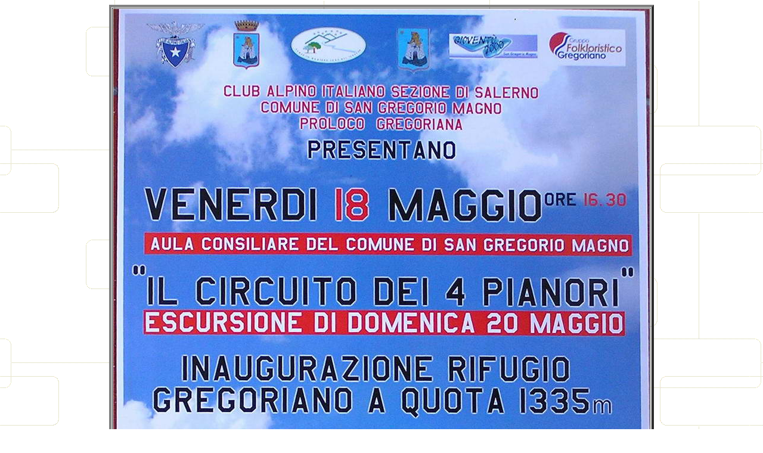

--- FILE ---
content_type: text/html
request_url: https://digilander.libero.it/apdiet/sgme07/4Piani2007.htm
body_size: 41022
content:
<html>

<head>
<meta name="keywords" content="escursione CAI, San Gregorio Magno, Attilio Piegari">
<meta name="Author" content="Attilio Piegari">
<meta http-equiv="Content-Language" content="it">
<meta name="GENERATOR" content="Microsoft FrontPage 6.0">
<meta name="ProgId" content="FrontPage.Editor.Document">
<meta http-equiv="Content-Type" content="text/html; charset=windows-1252">
<title> </title>
<meta http-equiv="Page-Enter" content="revealTrans(Duration=1.0,Transition=5)">
<meta name="Microsoft Theme" content="studio 011">
<style>
<!--
table.MsoTableGrid
	{border:1.0pt solid windowtext;
	font-size:10.0pt;
	font-family:"Times New Roman";
	}
-->
</style>
</head>

<body background="stubkgnd.gif" bgcolor="#FFFFFF" text="#000000" link="#330099" vlink="#CCCC33" alink="#993333">

<!--mstheme--><font face="arial,helvetica">

<div align="center">

<center>

<!--mstheme--></font>

<table cellSpacing="1" border="4" height="89" bordercolorlight="#999966" bordercolordark="#999966">
  <tr>
    <td height="79">
    <!--mstheme--><font face="arial,helvetica">
    <div align="center">
      <p style="margin-top: 0; margin-bottom: 0">
		<img border="0" src="manifesto.jpg" width="900" height="1382"></div>
    <!--mstheme--></font>
    </td>
  </tr>
  </table>
<!--mstheme--><font face="arial,helvetica">
<p style="margin-top: 0; margin-bottom: 0">&nbsp;</p>
</center>
</div>
    <div align="center">
<!--mstheme--></font>
<table border="1" width="905" id="table1" cellpadding="2" bordercolorlight="#999966" bordercolordark="#999966">
	<tr>
		<td align="center" bordercolorlight="#C0C0C0" bordercolordark="#808000" background="levbkg2.gif">
		<!--mstheme--><font face="arial,helvetica">
		<p align="center"><b>
		<font face="Arial" size="5" color="#800080">premessa</font></b><!--mstheme--></font></td>
	</tr>
	<tr>
		<td align="center">
		<!--mstheme--><font face="arial,helvetica">
		<p style="text-align: justify; text-indent: -1px; margin-top: 0; margin-bottom: 0">
		<span style="font-family: Arial; color: #330099">
		<font style="font-size: 16pt">&nbsp; Piacevole, inedita <b>e duplice</b> 
		escursione, quella effettuata domenica 20 maggio 2007, approvata dalla 
		Commissione Regionale Escursionistica Campana del Club Alpino Italiano, 
		che ha visto come ideatori e responsabili i Soci C.A.I.&nbsp; Ennio Capone,&nbsp; 
		Giovanni Matula&nbsp; ed&nbsp; Attilio Piegari, i quali - in parallelo 
		al percorso </font></span><b><span style="font-family: Verdana; color: purple">
		<font size="4">“A”</font></span></b><span style="font-family: Arial; color: #330099"><font style="font-size: 16pt"> 
		previsto su sentieri con media difficoltà - hanno proposto anche un 
		itinerario più facile </font></span><b><span style="font-family: Verdana; color: blue">
		<font size="4">“B”</font><font size="5"> </font></span></b>
		<span style="font-family: Arial; color: #330099">
		<font style="font-size: 16pt">senza però sminuire la valenza paesaggistica ed 
		ambientale del territorio attraversato.</font></span></p>
		<p style="text-align: justify; text-indent: -1px; margin-top: 0; margin-bottom: 0">&nbsp;</p>
		<p style="text-align: justify; text-indent: -1px; margin-top: 0; margin-bottom: 0">
		<span style="font-family: Arial; color: #330099">
		<font style="font-size: 16pt">&nbsp;&nbsp; Ennio Capone e Giovanni 
		Matula hanno guidato coloro che, attratti dalla inesplorata e relativa facile cima del 
		Monte Neurale e della costa di Acqua Fezza, preferiranno la </font>
		</span><b><span style="font-family: Verdana; color: purple">
		<font size="4">opzione “A”.</font></span></b></p>
		<p style="text-align: justify; text-indent: -1px; margin-top: 0; margin-bottom: 0">&nbsp;</p>
		<p align="justify" style="margin-top: 0; margin-bottom: 0">
		<span style="font-family: Arial; color: #330099">
		<font style="font-size: 16pt">&nbsp; E' stato invece Attilio Piegari a 
		guidare il gruppo di coloro che, attratti dal camminare in libertà, 
		hanno preferito seguire comodi sentieri senza inerpicarsi per cime 
		rocciose.</font></span></p>
		<p align="justify" style="margin-top: 0; margin-bottom: 0">
		<span style="font-family: Arial">
		<font color="#330099" style="font-size: 16pt">&nbsp; L’escursione - </font></span><b><span style="font-family: Verdana; color: blue">
		<font size="4">opzione “B”</font></span></b><span style="font-family: Arial"><font color="#330099" style="font-size: 16pt"> 
		si è svolta su strade carraie, stradine e sentieri sufficientemente 
		larghi, lungo itinerari evidenziati dai segnavia “bianco-rossi”, in 
		assenza di rovi e di piante urticanti, senza alcun tratto 
		particolarmente esposto, per quattro quinti all’ombra di faggete, con 
		pendenze dolci (salvo due tratti, ma di breve durata), adatta, quindi a 
		chi sia fisicamente preparato a camminare per almeno quattro ore.</font></span></p>
		<!--mstheme--></font></td>
	</tr>
	<tr>
		<td align="center" background="levbkg2.gif">
		<!--mstheme--><font face="arial,helvetica">
		<p align="center"><b>
		<font face="Arial" size="5" color="#800080">in sintesi</font></b><!--mstheme--></font></td>
	</tr>
	<tr>
		<td align="center">
		<!--mstheme--><font face="arial,helvetica">
		<p style="margin-top:1.35pt;margin-right:3.4pt;margin-bottom:1.35pt;margin-left:
0cm;text-align:justify"><b><span style="font-family: Verdana; color: purple">
		<font size="5">opzione “A”</font><font size="4">&nbsp;&nbsp;&nbsp;&nbsp;&nbsp;&nbsp;&nbsp;&nbsp;&nbsp;&nbsp;&nbsp; </font></span>
		<span style="font-family: Verdana; color: red"><font size="4">Difficoltà: E (media)&nbsp; - lunghezza: Km 10,600 - dislivello: 325 m</font></span><span style="font-family: Verdana; color: purple"><font size="4">
		</font></span></b></p>
		<p style="margin-top:1.35pt;margin-right:3.4pt;margin-bottom:1.35pt;margin-left:
0cm" align="right"><b><span style="font-family: Verdana; color: purple">
		<font size="4">Accompagnatori: Ennio Capone e Giovanni Matula&nbsp;&nbsp;&nbsp; 
		durata:&nbsp; 4 ore e 30’ 
		+&nbsp;soste: 40’</font></span></b></p>
		<p style="margin-top:1.35pt;margin-right:3.4pt;margin-bottom:1.35pt;margin-left:
0cm"><b><span style="font-family: Verdana; color: blue"><font size="4">&nbsp;</font></span></b></p>
		<p style="margin-top:1.35pt;margin-right:3.4pt;margin-bottom:1.35pt;margin-left:
0cm;" align="justify"><b><span style="font-family: Verdana; color: blue">
		<font size="5">opzione “B”</font><font size="4"> &nbsp;&nbsp;&nbsp;&nbsp;&nbsp;&nbsp;&nbsp;&nbsp;&nbsp; &nbsp;&nbsp;&nbsp; &nbsp;&nbsp;&nbsp;&nbsp; 
		Difficoltà: T (facile)&nbsp; -&nbsp; lunghezza: Km 9&nbsp; -&nbsp; 
		dislivello: 260 m</font></span></b></p>
		<p style="margin-top:1.35pt;margin-right:3.4pt;margin-bottom:1.35pt;margin-left:
0cm;text-align:right"><b><span style="font-family: Verdana; color: blue">
		<font size="4">Accompagnatore: Attilio Piegari&nbsp;&nbsp;&nbsp;&nbsp; &nbsp;&nbsp;&nbsp;&nbsp;tempo di percorrenza:&nbsp; 3 ore 
		e 40’ + soste: 90’</font></span></b><!--mstheme--></font></td>
	</tr>
	<tr>
		<td background="levbkg2.gif">
		<!--mstheme--><font face="arial,helvetica">
		<p align="center"><b>
		<font face="Arial" size="5" color="#800080">mappa</font></b><!--mstheme--></font></td>
	</tr>
	<tr>
		<td align="center">
		<!--mstheme--><font face="arial,helvetica">
		<img border="0" src="mappa20maggio2007.jpg" width="830" height="623"><!--mstheme--></font></td>
	</tr>
	<tr>
		<td background="levbkg2.gif">
		<!--mstheme--><font face="arial,helvetica">
		<p align="center"><b>
		<font face="Arial" size="5" color="#800080">descrizione&nbsp; 
		dell'Escursione</font></b><!--mstheme--></font></td>
	</tr>
	<tr>
		<td>
		<!--mstheme--><font face="arial,helvetica">
		<p class="MsoNormal" style="margin:0 20px; text-align: justify; text-indent: 0px; ">
		<font face="Times New Roman" size="5"><b>&nbsp; Partenza dalla Fontana di 
		<font color="#800080">Piano Tassito</font> (1120 m&nbsp; s.l.m.)&nbsp; - con direzione ovest 
		- per 
		il viale alberato che, dopo poco più di tre km, si apre nell'ampio erboso <font color="#800080">Piano Dardano </font>&nbsp;con le due aree 
		attrezzate&nbsp; (la volceiana e la collianense).</b></font></p>
		<p class="MsoNormal" style="margin:0 20px; text-align: justify; text-indent: 0px; ">
		<font face="Times New Roman" size="5"><b>&nbsp; Circa un chilometro più a nord appare il
		</b>
		<font color="#800080">
		<b>Piano Neviera</b></font><b><font color="#808000">, </font>seguito poco dopo dal
		<font color="#800080">
		Piano Neurale</font><font color="#808000">,</font> ove, in vista della omonima Fontana, gli 
		Escursionisti si son divisi.</b></font></p>
		<p class="MsoNormal" style="margin:0 20px; text-align: justify; text-indent: 0px; ">
		&nbsp;</p>
		<p class="MsoNormal" style="margin:0 20px; text-align: justify; text-indent: 0px; ">
		<b><font color="#800080" style="font-size: 20pt" face="Times New Roman">Il gruppo &quot;A&quot;</font><font face="Times New Roman" size="5"> 
		ha 
		raggiunto lo <font color="#800080">svalico del Monte Neurale (1440 m)</font>, per poi scendere al&nbsp; Rifugio&nbsp;Brigante 
		Angiolillo lungo il
		<font color="#800080">&nbsp;Colle di Acqua Fecita <i>(Fezza)</i></font><i>.</i><font color="#800080"> </font>.</font></b></p>
		<p class="MsoNormal" style="margin:0 20px; text-align: justify; text-indent: 0px; ">
		&nbsp;</p>
		<p class="MsoNormal" style="margin:0 20px; text-align: justify; text-indent: 0px; ">
		<font color="#0000FF" style="font-size: 20pt; font-weight: 700" face="Times New Roman">Il gruppo &quot;B&quot;</font><font face="Times New Roman" size="5" style="font-weight: 700"> invece vi 
		è giunto con una 
		bretella diretta (sentieri CAI 227 e 229)</font></p>
		<p class="MsoNormal" style="margin:0 20px; text-align: justify; text-indent: 0px; ">
		&nbsp;</p>
		<p class="MsoNormal" style="margin:0 20px; text-align: justify; text-indent: 0px; ">
		<font face="Times New Roman" size="5"><b>&nbsp; L’Amministrazione Comunale di San Gregorio Magno 
		<font color="#000080">ha inaugurato</font> in tale occasione un <font color="#000080">Rifugio 
		Alpino a quota 1335</font>: per la sua vicinanza al Sentiero Italia 
		costituirà un sicuro punto di riferimento per escursioni pluri-giornaliere per tutte le Sezioni Nazionali del Club Alpino 
		Italiano.</b></font></p>
		<p class="MsoNormal" style="margin:0 20px; text-align: justify; text-indent: 0px; ">
		&nbsp;</p>
		<p class="MsoNormal" style="margin:0 20px; text-align: justify; text-indent: 0px; ">
		<font face="Times New Roman" size="5" style="font-weight: 700">&nbsp; Il 
		rientro successivo al 
		<font color="#800080">Piano Tassito</font> è avvenuto sulla 
		nuova carraia, che si innesta sul viale per il Dardano, mentre gli indomiti 
		hanno 
		utilizzato una variante orientale che, dai <font color="#800080">Pozzi di Acqua Fecita</font>, li 
		ha portati alla <font color="#800080">Fontana Tassito</font>.</font></p>
		<p class="MsoNormal" style="margin:0 20px; text-align: justify; text-indent: 0px; ">
		&nbsp;</p>
		<p class="MsoNormal" style="margin:0 20px; text-align: justify; text-indent: 0px; ">
		<b><font color="#330099" face="Times New Roman" size="4">Si suggerisce di consultare la “<span style="background-color: #FFFFFF">Carta 
		dei Sentieri dei Monti Marzano Eremita</span>” (edita  
		nel 2006 dalla Sezione salernitana del C.A.I.), 
		elemento tecnico fondamentale per la fruizione del questo magnifico territorio.</font></b></p>
		<!--mstheme--></font>
		</td>
	</tr>
	<tr>
		<td align="center" background="levbkg2.gif"><!--mstheme--><font face="arial,helvetica"><b>
		<font face="Arial" size="5" color="#800080">le tappe</font></b><!--mstheme--></font></td>
	</tr>
	<tr>
		<td align="center">
		<!--mstheme--><font face="arial,helvetica">
		<p align="center" style="text-align: center; margin: 2.05pt 0cm">&nbsp;</p>
		<p align="center" style="text-align: center; margin: 2.05pt 0cm"><b>
		<span style="font-family:
Verdana;color:green"><font size="4">Prima Tappa =</font></span><font size="4"><span style="font-family:Verdana;
color:red"> </span></font>
		<span style="font-family: Verdana; color: #333300; letter-spacing: 1.35pt">
		<font size="4">da Fontana Tassito </font></span>
		<span style="line-height: 110%; font-family: Verdana; color: #333300; letter-spacing: 1.35pt">
		<font size="4">(1120) </font></span>
		<span style="font-family: Verdana; color: #333300; letter-spacing: 1.35pt">
		<font size="4">&nbsp;al&nbsp; Piano del Dardano </font></span>
		<span style="line-height: 110%; font-family: Verdana; color: #333300; letter-spacing: 1.35pt">
		<font size="4">(1210)</font></span></b></p>
		<p align="center" style="text-align: center; margin: 2.05pt 0cm">&nbsp;</p>
		<p align="center" style="text-align: center; margin: 2.05pt 0cm"><b>
		<span style="font-family:
Verdana;color:purple;letter-spacing:1.35pt"><font size="4">Gruppo “A”</font></span><span style="line-height: 110%; font-family: Verdana; color: blue; letter-spacing: 1.35pt"><font size="4">&nbsp;
		</font></span>
		<span style="line-height: 110%; font-family: Verdana; color: black; letter-spacing: 1.35pt">
		<font size="4">&nbsp;e&nbsp; </font></span>
		<span style="line-height: 110%; font-family: Verdana; color: fuchsia; letter-spacing: 1.35pt">
		<font size="4">&nbsp;</font></span><span style="font-family:Verdana;
color:blue;letter-spacing:1.35pt"><font size="4">Gruppo “B”</font></span><span style="line-height: 110%; font-family: Verdana; color: blue; letter-spacing: 1.35pt"><font size="4">&nbsp;&nbsp;
		</font></span>
		<span style="line-height: 110%; font-family: Verdana; color: blue">
		<font size="4">&nbsp;difficoltà: T (turistica)</font></span></b></p>
		<div style="mso-element:para-border-div;border:none;border-bottom:solid windowtext 1.0pt;
mso-border-bottom-alt:solid windowtext .75pt;padding:0cm 0cm 1.0pt 0cm">
			<p align="center" style="text-align: center; border: medium none; margin: 2.05pt 0cm; padding: 0cm">
			<span style="line-height: 110%; font-family: Verdana; color: #333300; letter-spacing: 1.35pt; font-weight: 700">
			<font size="4">tempo di percorrenza 1h 20’ – Km 3,100 - dislivello m 
			110</font></span></p>
			<p align="center" style="text-align: center; border: medium none; margin: 2.05pt 0cm; padding: 0cm">
			<img border="0" src="P.%20Dardanop.jpg" width="300" height="225"></p></div>
		<div style="mso-element:para-border-div;border:none;border-bottom:double windowtext 2.25pt;
padding:0cm 0cm 0cm 0cm">
			<p align="center" style="text-align: center; border: medium none; margin: 2.05pt 0cm; padding: 0cm">
			<span style="line-height: 110%; font-family: Verdana; color: green; font-weight: 700">
			<font size="4">&nbsp;</font></span></p>
			<p align="center" style="text-align: center; border: medium none; margin: 2.05pt 0cm; padding: 0cm">
			<b><span style="font-family:Verdana;color:green"><font size="4">
			Seconda&nbsp; Tappa =</font></span><font size="4"><span style="font-family:Verdana;color:red">
			</span></font>
			<span style="font-family: Verdana; color: #333300; letter-spacing: 1.35pt">
			<font size="4">dal Piano Dardano </font></span>
			<span style="line-height: 110%; font-family: Verdana; color: #333300; letter-spacing: 1.35pt">
			<font size="4">(1210) </font></span>
			<span style="font-family: Verdana; color: #333300; letter-spacing: 1.35pt">
			<font size="4">&nbsp;al Piano Neviera </font></span>
			<span style="line-height: 110%; font-family: Verdana; color: #333300; letter-spacing: 1.35pt">
			<font size="4">(1230)</font></span></b></p>
			<p align="center" style="text-align: center; border: medium none; margin: 2.05pt 0cm; padding: 0cm">&nbsp;</p>
			<p align="center" style="text-align: center; border: medium none; margin: 2.05pt 0cm; padding: 0cm">
			<b>
			<span style="font-family:Verdana;color:purple;letter-spacing:1.35pt">
			<font size="4">Gruppo “A”</font></span><span style="line-height: 110%; font-family: Verdana; color: blue; letter-spacing: 1.35pt"><font size="4">&nbsp;
			</font></span>
			<span style="line-height: 110%; font-family: Verdana; color: black; letter-spacing: 1.35pt">
			<font size="4">&nbsp;e&nbsp; </font></span>
			<span style="line-height: 110%; font-family: Verdana; color: fuchsia; letter-spacing: 1.35pt">
			<font size="4">&nbsp;</font></span><span style="font-family:Verdana;
color:blue;letter-spacing:1.35pt"><font size="4">Gruppo “B”</font></span><span style="line-height: 110%; font-family: Verdana; color: blue; letter-spacing: 1.35pt"><font size="4">&nbsp;&nbsp;
			</font></span>
			<span style="line-height: 110%; font-family: Verdana; color: blue">
			<font size="4">&nbsp;difficoltà: T (turistica)</font></span></b></p>
			<p align="center" style="text-align: center; border: medium none; margin: 2.05pt 0cm; padding: 0cm">
			<span style="line-height: 110%; font-family: Verdana; color: #333300; letter-spacing: 1.35pt; font-weight: 700">
			<font size="4">tempo di percorrenza &nbsp;25’ – Km 1,200 - dislivello m 
			40</font></span></p>
			<p align="center" style="text-align: center; border: medium none; margin: 2.05pt 0cm; padding: 0cm">
			<img border="0" src="P.%20Nevierap.jpg" width="300" height="225"></p></div>
		<p align="center" style="text-align: center; margin: 2.05pt 0cm">
		<span style="line-height: 110%; font-family: Verdana; color: red; font-weight: 700">
		<font size="4">&nbsp;</font></span></p>
		<p align="center" style="text-align: center; margin: 2.05pt 0cm"><b>
		<span style="font-family:
Verdana;color:green"><font size="4">Terza&nbsp; Tappa =</font></span><font size="4"><span style="font-family:Verdana;color:red">
		</span>
		<span style="font-family: Verdana; color: #333300; letter-spacing: 1.35pt">
		dal Piano della Neviera</span></font><span style="font-family:Verdana;color:purple;
letter-spacing:1.35pt"><font size="4"> </font></span>
		<span style="line-height: 110%; font-family: Verdana; color: #333300; letter-spacing: 1.35pt">
		<font size="4">(1230)&nbsp; </font></span>
		<span style="font-family: Verdana; color: #333300; letter-spacing: 1.35pt">
		<font size="4">al&nbsp; Piano Neurale </font></span>
		<span style="line-height: 110%; font-family: Verdana; color: #333300; letter-spacing: 1.35pt">
		<font size="4">(1260)</font></span></b></p>
		<div style="mso-element:para-border-div;border:none;border-bottom:double windowtext 2.25pt;
padding:0cm 0cm 0cm 0cm">
			<p align="center" style="text-align: center; border: medium none; margin: 2.05pt 0cm; padding: 0cm">&nbsp;</p>
			<p align="center" style="text-align: center; border: medium none; margin: 2.05pt 0cm; padding: 0cm">
			<b>
			<span style="font-family:Verdana;color:purple;letter-spacing:1.35pt">
			<font size="4">Gruppo “A”</font></span><span style="line-height: 110%; font-family: Verdana; color: blue; letter-spacing: 1.35pt"><font size="4">&nbsp;
			</font></span>
			<span style="line-height: 110%; font-family: Verdana; color: black; letter-spacing: 1.35pt">
			<font size="4">&nbsp;e&nbsp; </font></span>
			<span style="line-height: 110%; font-family: Verdana; color: fuchsia; letter-spacing: 1.35pt">
			<font size="4">&nbsp;</font></span><span style="font-family:Verdana;
color:blue;letter-spacing:1.35pt"><font size="4">Gruppo “B”</font></span><span style="line-height: 110%; font-family: Verdana; color: blue; letter-spacing: 1.35pt"><font size="4">&nbsp;&nbsp;
			</font></span>
			<span style="line-height: 110%; font-family: Verdana; color: blue">
			<font size="4">&nbsp;difficoltà: T (turistica)</font></span></b></p>
			<p align="center" style="text-align: center; border: medium none; margin: 2.05pt 0cm; padding: 0cm">
			<span style="line-height: 110%; font-family: Verdana; color: #333300; letter-spacing: 1.35pt; font-weight: 700">
			<font size="4">tempo di percorrenza &nbsp;30’ – Km 1,300 - dislivello m 
			30</font></span></p>
			<p align="center" style="text-align: center; border: medium none; margin: 2.05pt 0cm; padding: 0cm">
			<img border="0" src="P.%20Neuralep.jpg" width="300" height="225"></p></div>
		<p align="center" style="text-align: center; margin: 2.05pt 0cm">
		&nbsp;</p>
		<p align="center" style="text-align: center; margin: 2.05pt 0cm"><b>
		<span style="font-family:
Verdana;color:green"><font size="4">Quarta&nbsp; Tappa =</font></span><font size="4"><span style="font-family:Verdana;color:red">
		</span>
		<span style="font-family: Verdana; color: #333300; letter-spacing: 1.35pt">
		dal Piano Neurale</span></font><span style="font-family:Verdana;color:purple;letter-spacing:
1.35pt"><font size="4"> </font></span>
		<span style="line-height: 110%; font-family: Verdana; color: #333300; letter-spacing: 1.35pt">
		<font size="4">(1260)&nbsp; </font></span>
		<span style="font-family: Verdana; color: #333300; letter-spacing: 1.35pt">
		<font size="4">al&nbsp; Rifugio Gregoriano </font></span>
		<span style="line-height: 110%; font-family: Verdana; color: #333300; letter-spacing: 1.35pt">
		<font size="4">(1340)</font></span></b></p>
		<p align="center" style="text-align: center; margin: 2.05pt 0cm">
		<img border="0" src="Rifugiop.jpg" width="300" height="225"></p>
		<p align="center" style="text-align: center; margin: 2.05pt 0cm">&nbsp;</p>
		<p style="text-align: justify; margin: 2.05pt 0cm"><b>
		<span style="font-family:Verdana;color:#993366;letter-spacing:1.35pt">
		<font size="4">&nbsp; 
		Gruppo “A”</font></span><span style="line-height: 110%; font-family: Verdana; color: #993366; letter-spacing: 1.35pt"><font size="4"> 
		salirà allo svalico del </font></span>
		<span style="font-family:Verdana;
color:#993366;letter-spacing:1.35pt"><font size="4">Monte Neurale (1440 m)</font></span><span style="line-height: 110%; font-family: Verdana; color: #993366; letter-spacing: 1.35pt"><font size="4"> 
		– </font></span>
		<span style="line-height: 110%; font-family: Verdana; color: red">
		<font size="4">difficoltà:&nbsp; E</font></span></b></p>
		<p align="center" style="text-align: center; margin: 2.05pt 0cm">
		<span style="line-height: 110%; font-family: Verdana; color: #333300; letter-spacing: 1.35pt; font-weight: 700">
		<font size="4">tempo di percorrenza 1h e 15’ – Km 2,100 - dislivello: m 175</font></span></p>
		<p align="center" style="text-align: center; margin: 2.05pt 0cm">
		<img border="0" src="MuroNeuralep.jpg" width="300" height="225"></p>
		<p style="text-align: justify; margin: 2.05pt 0cm"><b>
		<span style="font-family:Verdana;
color:blue;letter-spacing:1.35pt"><font size="4">&nbsp;&nbsp;&nbsp;&nbsp;&nbsp;&nbsp; 
		Gruppo “B”</font></span><span style="line-height: 110%; font-family: Verdana; color: blue; letter-spacing: 1.35pt"><font size="4"> 
		– </font></span>
		<span style="line-height: 110%; font-family: Verdana; color: blue">
		<font size="4">difficoltà:&nbsp; T </font></span>
		<span style="line-height: 110%; font-family: Verdana; color: red">
		<font size="4">+ E</font></span><span style="line-height: 110%; font-family: Verdana; color: #FF6600"><font size="4">
		</font></span>
		<span style="line-height: 110%; font-family: Verdana; color: blue">
		<font size="4">&nbsp;(turistica &nbsp;</font></span><u><span style="line-height: 110%; font-family: Verdana; color: red"><font size="4">con 
		un breve tratto impegnativo</font></span></u><span style="line-height: 110%; font-family: Verdana; color: blue"><font size="4">)</font><span style="letter-spacing:1.35pt"><font size="4">
		</font></span></span></b></p>
		<p align="center" style="text-align: center; margin: 2.05pt 0cm">
		<span style="line-height: 110%; font-family: Verdana; color: #333300; letter-spacing: 1.35pt; font-weight: 700">
		<font size="4">tempo di percorrenza 35’ - Km 1,100 - </font><u>
		<font size="4">dislivello: m 80</font></u></span></p>
		<p align="center" style="text-align: center; margin: 2.05pt 0cm">&nbsp;</p>
		<div style="mso-element:para-border-div;border-top:solid windowtext 1.0pt;
border-left:none;border-bottom:solid windowtext 1.0pt;border-right:none;
mso-border-top-alt:solid windowtext .75pt;mso-border-bottom-alt:solid windowtext .75pt;
padding:1.0pt 0cm 1.0pt 0cm">
			<p align="center" style="text-align: center; border: medium none; margin: 2.05pt 0cm; padding: 0cm">
			<span style="line-height: 110%; font-family: Verdana; color: #FF9900; font-weight: 700">
			<font size="4">&nbsp;</font></span></p>
			<p align="center" style="text-align: center; border: medium none; margin: 2.05pt 0cm; padding: 0cm">
			<span style="font-family: Verdana; color: #FF9900; font-weight: 700">
			<font size="4">cerimonia di INAUGURAZIONE del RIFUGIO GREGORIANO&nbsp; 
			ore 13.30 - 14.00</font></span></p>
			<p align="center" style="text-align: center; border: medium none; margin: 2.05pt 0cm; padding: 0cm">
			<span style="line-height: 110%; font-family: Verdana; color: #FF9900; font-weight: 700">
			<font size="4">&nbsp;</font></span></div>
		<p align="center" style="text-align: center; margin: 2.05pt 0cm">
		<span style="line-height: 110%; font-family: Verdana; color: green; font-weight: 700">
		<font size="4">&nbsp;</font></span></p>
		<p align="center" style="text-align: center; margin: 2.05pt 0cm"><b>
		<span style="font-family:
Verdana;color:green"><font size="4">Quinta Tappa =</font></span><font size="4"><span style="font-family:Verdana;
color:red"> </span></font>
		<span style="font-family: Verdana; color: #333300; letter-spacing: 1.35pt">
		<font size="4">dal Rifugio Gregoriano&nbsp; ritorno&nbsp; al Piano 
		Tassito:</font></span></b></p>
		<p align="center" style="text-align: center; margin: 2.05pt 0cm">&nbsp;</p>
		<p align="center" style="text-align: center; margin: 2.05pt 0cm"><b>
		<span style="font-family:Verdana;color:purple;letter-spacing:1.35pt">
		<font size="4">Gruppo “A” </font></span>
		<span style="line-height: 110%; font-family: Verdana; color: purple; letter-spacing: 1.35pt">
		<font size="4">per i Pozzi di Acqua Fecita <i>(Fezza)</i> ed il vallone Verderese</font></span></b></p>
		<p align="center" style="text-align: center; margin: 2.05pt 0cm"><b>
		<span style="line-height: 110%; font-family: Verdana; color: purple; letter-spacing: 1.35pt">
		<font size="4">per Km 2,900 -</font></span><span style="line-height: 110%; font-family: Verdana; color: #333300; letter-spacing: 1.35pt"><font size="4">
		</font></span>
		<span style="line-height: 110%; font-family: Verdana; color: red">
		<font size="4">difficoltà:&nbsp; E&nbsp; - </font></span>
		<span style="line-height: 110%; font-family: Verdana; color: #333300; letter-spacing: 1.35pt">
		<font size="4">tempo: 60’ - m 250 in discesa</font></span></b></p>
		<p align="center" style="text-align: center; margin: 2.05pt 0cm">&nbsp;</p>
		<div style="mso-element:para-border-div;border:none;border-bottom:double windowtext 2.25pt;
padding:0cm 0cm 1.0pt 0cm">
			<p style="border: medium none; margin: 2.05pt 0cm; padding: 0cm"><b>
			<span style="font-family:
Verdana;color:blue;letter-spacing:1.35pt"><font size="4">Gruppo “B”</font></span><span style="line-height: 110%; font-family: Verdana; color: blue; letter-spacing: 1.35pt"><font size="4"> 
			seguirà la strada carraia del Rifugio ed un tratto del viale</font></span></b></p>
			<p align="center" style="text-align: center; border: medium none; margin: 2.05pt 0cm; padding: 0cm">
			<b>
			<span style="line-height: 110%; font-family: Verdana; color: blue; letter-spacing: 1.35pt">
			<font size="4">per Km 2,300 - </font></span>
			<span style="line-height: 110%; font-family: Verdana; color: blue">
			<font size="4">difficoltà:&nbsp; T &nbsp;- </font></span>
			<span style="line-height: 110%; font-family: Verdana; color: #333300; letter-spacing: 1.35pt">
			<font size="4">tempo: 50’ - m 250 in discesa</font></span></b></p>
			<p align="center" style="text-align: center; border: medium none; margin: 2.05pt 0cm; padding: 0cm">&nbsp;</div>
		<div style="mso-element:para-border-div;border:none;border-bottom:solid windowtext 1.0pt;
mso-border-bottom-alt:solid windowtext .75pt;padding:0cm 0cm 1.0pt 0cm">
			<p align="center" style="text-align: center; border: medium none; margin: 2.05pt 0cm; padding: 0cm">
			&nbsp;<p align="center" style="text-align: center; border: medium none; margin: 2.05pt 0cm; padding: 0cm">
			<span style="line-height: 110%; font-family: Verdana; color: #333300; letter-spacing: 1.35pt; font-weight: 700">
			<font size="4">Pranzo all’Agriturismo “Lu Craparizz”</font></span><p align="center" style="text-align: center; border: medium none; margin: 2.05pt 0cm; padding: 0cm">
			<img border="0" src="Craparizzp.jpg" width="300" height="225"></div>
		<!--mstheme--></font>
		</td>
	</tr>
	<tr>
		<td background="levbkg2.gif">
		<!--mstheme--><font face="arial,helvetica">
		<p align="center"><b>
		<font face="Arial" size="5" color="#800080">foto&nbsp; dei&nbsp; luoghi&nbsp; 
		attraversati</font></b><!--mstheme--></font></td>
	</tr>
	<tr>
		<td align="center">
		<!--mstheme--><font face="arial,helvetica">
		<p align="center" style="margin-top: 0; margin-bottom: 0">
		<img border="0" src="P.%20Tassito.jpg" width="840" height="630"><p align="center" style="margin-top: 0; margin-bottom: 0">
		<font color="#808000" face="Arial" size="4">Piano TASSITO&nbsp; (1120 m 
		s.l.m.) :&nbsp; Inizio dell'Escursione</font><!--mstheme--></font></td>
	</tr>
	<tr>
		<td align="center">
		<!--mstheme--><font face="arial,helvetica">
		<p style="margin-top: 0; margin-bottom: 0">
		<img border="0" src="P.%20Dardano.jpg" width="840" height="630" alt="Piano DARDANO"></p>
		<p align="center" style="margin-top: 0; margin-bottom: 0">
		<font color="#808000" face="Arial" size="4">Piano DARDANO&nbsp; (1210 m 
		s.l.m.) :&nbsp; Inizio della 2' tappa</font><!--mstheme--></font></td>
	</tr>
	<tr>
		<td align="center">
		<!--mstheme--><font face="arial,helvetica">
		<p style="margin-top: 0; margin-bottom: 0">
		<img border="0" src="P.%20Neviera.jpg" width="840" height="630" alt="Piano NEVIERA ed il Suo Pozzo Eptagonale"></p>
		<p align="center" style="margin-top: 0; margin-bottom: 0">
		<font color="#808000" face="Arial" size="4">Piano NEVIERA&nbsp; (1230 m s.l.m.) :&nbsp; Inizio della 3' tappa</font><!--mstheme--></font></td>
	</tr>
	<tr>
		<td align="center">
		<!--mstheme--><font face="arial,helvetica">
		<p style="margin-top: 0; margin-bottom: 0">
		<img border="0" src="P.%20Neurale.jpg" alt="Piano NEURALE" width="840" height="630"></p>
		<p align="center" style="margin-top: 0; margin-bottom: 0">
		<font color="#808000" face="Arial" size="4">Piano NEURALE&nbsp; (1260 m s.l.m.) :&nbsp; Inizio della 4' tappa ...</font><!--mstheme--></font></td>
	</tr>
	<tr>
		<td align="center">
		<!--mstheme--><font face="arial,helvetica">
		<p style="margin-top: 0; margin-bottom: 0">
		<img border="0" src="M.%20Neurale.jpg" width="840" height="630" alt="Monte NEURALE 1265 m slm"></p>
		<p align="center" style="margin-top: 0; margin-bottom: 0">
		<font face="Arial" size="4" color="#800080">OPZIONE&nbsp; &quot;A&quot; </font>
		<font color="#808000" face="Arial" size="4">&nbsp;prevede di salire sul 
		MONTE NEURALE&nbsp; (1386 m s.l.m.) :&nbsp; </font><!--mstheme--></font></td>
	</tr>
	<tr>
		<td align="center">
		<!--mstheme--><font face="arial,helvetica">
		<p align="center" style="margin-top: 0; margin-bottom: 0">
		<img border="0" src="Sella%20NEURALE.jpg" width="840" height="630" alt="Sella NEURALE"><p align="center" style="margin-top: 0; margin-bottom: 0">
		<font color="#808000" face="Arial" size="4">anche attraverso la SELLA 
		NEURALE&nbsp; (1420 m s.l.m.) :&nbsp; </font>
		<font face="Arial" size="4" color="#800080">OPZIONE&nbsp; &quot;A&quot;</font><!--mstheme--></font></td>
	</tr>
	<tr>
		<td align="center">
		<!--mstheme--><font face="arial,helvetica">
		<img border="0" src="Colle%20Neurale.jpg" width="840" height="630" alt="Colle NEURALE; in fondo il CUCUZZONE e la SERRA MELARA"><p align="center" style="margin-top: 0; margin-bottom: 0">
		<font color="#808000" face="Arial" size="4">poi dal Colle NEURALE&nbsp; 
		(1365 m s.l.m.) :&nbsp; </font>
		<font face="Arial" size="4" color="#800080">OPZIONE&nbsp; &quot;A&quot;</font><!--mstheme--></font></td>
	</tr>
	<tr>
		<td align="center">
		<!--mstheme--><font face="arial,helvetica">
		<img border="0" src="Vista%20Rifugio.jpg" width="840" height="630" alt="finalmente il RIFUGIO GREGORIANO intitolato al BRIGANTE ANGELO DEL DUCA"><p align="center" style="margin-top: 0; margin-bottom: 0">
		<font color="#808000" face="Arial" size="4">giungere dall'alto al 
		RIFUGIO del BRIGANTE ANGIOLILLO</font><!--mstheme--></font></td>
	</tr>
	<tr>
		<td align="center">
		<!--mstheme--><font face="arial,helvetica">
		<img border="0" src="Salita%20B.jpg" width="840" height="630" alt="Bretella del Sentiero CAI 227 (unico tratto impegnativo per il Gruppo B)"><p align="center" style="margin-top: 0; margin-bottom: 0">
		<font color="#808000" face="Arial" size="4">oppure salire su per la 
		&quot;bretella&quot; - sentiero 227 e 229</font><p align="center" style="margin-top: 0; margin-bottom: 0">
		<font face="Arial" size="4" color="#FF0000">questa salita rappresenta 
		l'unico tratto impegnativo per chi sceglierà </font>
		<font face="Arial" size="4" color="#000080">l'opzione &quot;B&quot; </font>
		<!--mstheme--></font></td>
	</tr>
	<tr>
		<td align="center">
		<!--mstheme--><font face="arial,helvetica">
		<img border="0" src="Arrivo%20al%20Rifugio.jpg" alt="Rifugio Gregoriano il 21 Aprile 2007" width="840" height="630"><p align="center" style="margin-top: 0; margin-bottom: 0">
		<font color="#808000" face="Arial" size="4">sino al Rifugio del Brigante Angiolillo da 
		inaugurare,</font><!--mstheme--></font></td>
	</tr>
	<tr>
		<td align="center">
		<!--mstheme--><font face="arial,helvetica">
		<p style="margin-top: 0; margin-bottom: 0">
		<img border="0" src="Ogna+Melara=Rifugio.jpg" width="900" height="675" alt="Panorama dal Rifugio Gregoriano: Serra Melara, Monte Ogna, Massiccio degli Alburni"></p>
		<p align="center" style="margin-top: 0; margin-bottom: 0">
		<font color="#808000" face="Arial" size="4">respirando il panorama del 
		Monti Melara ed Ogna con lo sfondo degli Alburni</font><!--mstheme--></font></td>
	</tr>
	<tr>
		<td align="center">
		<!--mstheme--><font face="arial,helvetica">
		<img border="0" src="PrimaPietra.jpg" width="840" height="630"><p align="center" style="margin-top: 0; margin-bottom: 0">
		<font color="#808000" face="Arial" size="4">ancora ricordando la ... 
		prima pietra</font><!--mstheme--></font></td>
	</tr>
	<tr>
		<td align="center">
		<!--mstheme--><font face="arial,helvetica">
		<p style="margin-top: 0; margin-bottom: 0">
		<img border="0" src="A.%20Fecita.jpg" width="840" height="630" alt="Piani di Acqua Fecita"></p>
		<p align="center" style="margin-top: 0; margin-bottom: 0">
		<font color="#808000" face="Arial" size="4">ed infine scendere per il 
		Piano di Acqua Fecita</font><!--mstheme--></font></td>
	</tr>
	<tr>
		<td align="center">
		<!--mstheme--><font face="arial,helvetica">
		<p style="margin-top: 0; margin-bottom: 0">
		<img border="0" src="Craparizz.jpg" width="840" height="630" alt="Ai tavoli de &quot;lu Craparizz&quot;"></p>
		<p align="center" style="margin-top: 0; margin-bottom: 0">
		<font color="#808000" face="Arial" size="4">per sedersi a tavola tutti 
		insieme!!</font><!--mstheme--></font></td>
	</tr>
	<tr>
		<td align="right" background="levbkg2.gif">
<!--mstheme--><font face="arial,helvetica">
<p align="center" style="margin-top: 0; margin-bottom: 0">
<a href="http://digilander.libero.it/apdiet/sgm/Escursioni.htm">
<img border="0" src="Indietro.gif" width="30" height="30" align="middle"></a>&nbsp;
<a href="http://digilander.libero.it/apdiet/sgm/Escursioni.htm">clicca qui per tornare 
alla pagina delle escursioni</a>
<a href="http://digilander.libero.it/apdiet/sgm/Escursioni.htm">
<img border="0" src="Indietro.gif" width="30" height="30" align="middle"></a></p>
		<!--mstheme--></font>
		</td>
	</tr>
	<tr>
    <td width="100%" align="center" height="40"><!--mstheme--><font face="arial,helvetica"><i>
    <font size="5" color="#0621D7">
    <b>
    &nbsp;<img border="0" src="http://cgi-serv.digiland.it/Count.cgi?df=exaltt" align="middle"> </b></font>
	<b>
    <font color="#0621D7" face="Arial">
	<border=0 width="100" height="30">&nbsp;contatti a partire dal 21 aprile 2007</font></b></i><!--mstheme--></font></td>
 </tr>
	<tr>
		<td align="right">
		<!--mstheme--><font face="arial,helvetica">
		<p align="center"><font face="Arial" size="4" color="#993366">altre 
		notizie saranno 
		su &quot;Il Varco del Paradiso&quot; semestrale del C.A.I. di Salerno</font><!--mstheme--></font></td>
	</tr>
</table>
<!--mstheme--><font face="arial,helvetica">
</div>

<!--mstheme--></font>

<!-- DIV 728x90 IAM -->
<div id="ad72890bottom" align="center"></div> 
<!-- START Digilander F -->
<SCRIPT LANGUAGE="Javascript">
<!--
if ( typeof(bsl1_boot) != 'undefined'  ) {
        setTimeout("bsl1_boot()",100);
}
var rs_DLR=1;
var rs_DLRERR=0;
//-->
</SCRIPT>
<SCRIPT LANGUAGE="Javascript" SRC="http://digilander.libero.it/_ad/digi_ad_13.js">
</SCRIPT>

<!-- Begin Nielsen DCR SDK -->
<script>
if(window.location === window.parent.location){    
  // Static Queue Snippet
  ! function(t, n) {
      t[n] = t[n] || {
          nlsQ: function(e, o, c, r, s, i) {
              return s = t.document, r = s.createElement("script"), r.async = 1, r.src =
                  ("http:" === t.location.protocol ? "http:" : "https:") + "//cdn-gl.imrworldwide.com/conf/" +
                  e + ".js#name=" + o + "&ns=" + n, i = s.getElementsByTagName("script")[0],
                  i.parentNode.insertBefore(r, i), t[n][o] = t[n][o] || {
                      g: c || {},
                      ggPM: function(e, c, r, s, i) {
                          (t[n][o].q = t[n][o].q || []).push([e, c, r, s, i])
                      }
                  }, t[n][o]}}}
  (window, "NOLBUNDLE");

  // SDK Initialization
  var nSdkInstance = NOLBUNDLE.nlsQ("P1504C48C-9D0B-4ADE-B7CD-04AF56A52362", "nlsnInstance");
  // Content Metadata 
  var nielsenMetadata = {
      type: 'static', 
      assetid: (  location.hostname + location.pathname + location.search ).replace( /([^\w]|_)+/g, '-' ).replace( /^-+|-+$/g, '' ) || 'homepage',
      section: 'LiberoCommunity_BRW' 
  };     

  // Event 'staticstart' Call
  nSdkInstance.ggPM("staticstart", nielsenMetadata);    
}
</script>
<!-- End Nielsen DCR SDK -->

<!--  Libero COMSCORE start - Version 1.53 -->
<script type="text/javascript">
if ( rs_DLRERR == 1 ) {
var libero_comscore_error = 404;
}
</script>
<script type="text/javascript">
	document.write(unescape("%3Cscript src='" + (document.location.protocol == "https:" ? "https://sb" : "http://b") + ".scorecardresearch.com/beacon.js'%3E%3C/script%3E"));
</script>
<script type="text/javascript">
if (rs_DLR) {
	document.write(unescape("%3Cscript id='libero_tracking_js_site' src='http://digistatic.libero.it/js/comscore_8_3_04/comscore_digilander.libero.it.js'%3E%3C/script%3E"));
	document.write(unescape("%3Cscript id='libero_tracking_js_site' src='http://digistatic.libero.it/js/comscore_8_3_04/comscore_engine.js'%3E%3C/script%3E"));
	
}
</script>
<noscript>
	<img src="http://b.scorecardresearch.com/p?c1=2&amp;c2=13259779&amp;cj=1&amp;name=libero.others&amp;ns_site=libero" />	
</noscript>
<!-- Libero COMSCORE end -->

<!-- IOL Analytics -->
<script src="//i.plug.it/iplug/js/lib/iol/analytics/data/digilander-libero-it/tracking_digilander-libero-it.min.js"></script>
<script src="//i.plug.it/iplug/js/lib/iol/analytics/engine/IOL.Analytics.Tracking.min.js"></script>
<script type="text/javascript">
var iat = new IOL.Analytics.Tracking.Engine();
iat.send();
</script>
<noscript><img src="//italiaonline01.wt-eu02.net/215973748390194/wt.pl?p=315,libero.web.share.digiland.siti.digilander&amp;cg1=libero&amp;cg2=web&amp;cg3=share&amp;cg4=digiland&amp;cg5=siti&amp;cg6=digilander&amp;cg7=libero.web.share.digiland.siti.digilander" height="1" width="1" alt=""></noscript>
<!-- /IOL Analytics -->

<!-- BEGIN Global site tag (gtag.js) - Google Analytics 4 -->
<script async src="https://www.googletagmanager.com/gtag/js?id=G-9K5Y6YYGV4"></script>
<script>
  window.dataLayer = window.dataLayer || [];
  function gtag(){dataLayer.push(arguments);}
  gtag('js', new Date());
  gtag('config', 'G-9K5Y6YYGV4');
</script>
<!-- END Global site tag (gtag.js) - Google Analytics 4 -->

<div id="adinterstitial"></div>
</body>

</html>